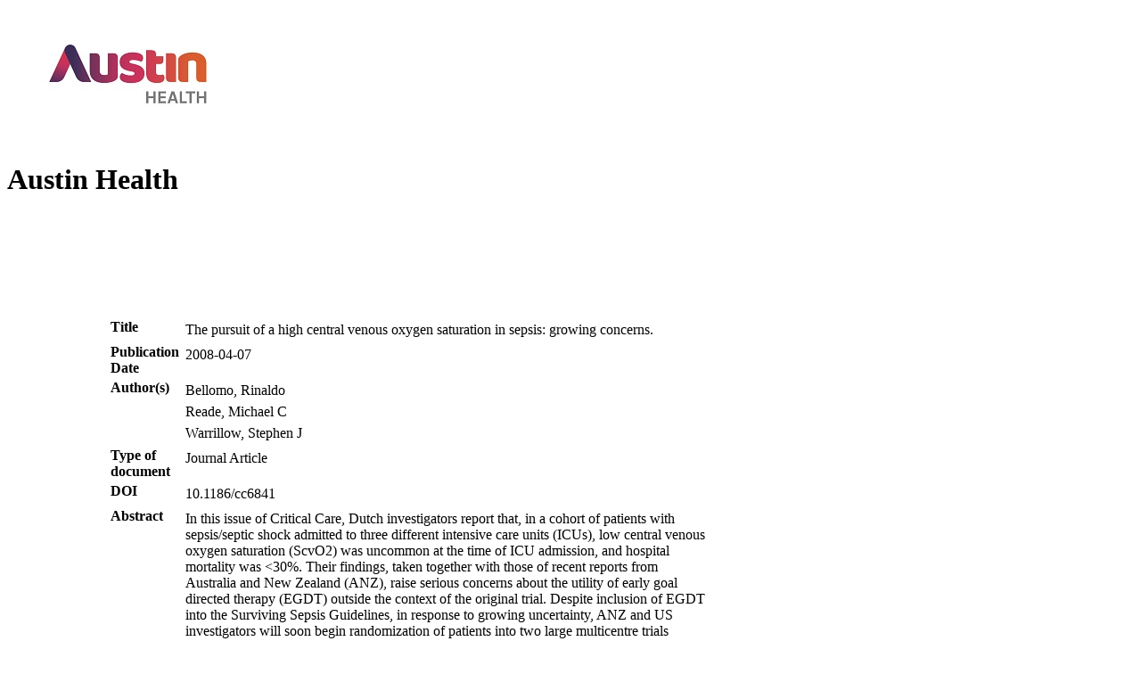

--- FILE ---
content_type: text/html; charset=UTF-8
request_url: https://ahro.austin.org.au/austinjspui/handle/1/10594
body_size: 2179
content:
<!DOCTYPE html>
<html lang="en">
  <head>
    <link rel="stylesheet" href="./bot-theme.css" />
    <style>
      body {
        float: left;
      }
      span {
        margin: 3cm;
        float: inherit;
      }
      .itemtable {
        width:80%;
      }
      .itemrow {
        width:80%;
      }
      .itemdata {

      }
      .label {
        font-weight: bold;
        vertical-align:top;
        
      }

    </style>
     
    <link href="" rel="download" type="application/pdf" /> 
     
    
     

                        <meta name="citation_abstract_html_url" content="https://ahro.austin.org.au/austinjspui/handle/1/10594" />
           

                                   <meta name="dc.contributor" content="Bellomo, Rinaldo" />
                      <meta name="dc.contributor" content="Reade, Michael C" />
                      <meta name="dc.contributor" content="Warrillow, Stephen J" />
                     

                                   <meta name="citation_author" content="Bellomo, Rinaldo" />
                      <meta name="citation_author" content="Reade, Michael C" />
                      <meta name="citation_author" content="Warrillow, Stephen J" />
                     

                        <meta name="citation_publication_date" content="2008-04-07" />
           

                        <meta name="dc.date" content="2008-04-07" />
           

                        <meta name="description" content="In this issue of Critical Care, Dutch investigators report that, in a cohort of patients with sepsis/septic shock admitted to three different intensive care units (ICUs), low central venous oxygen saturation (ScvO2) was uncommon at the time of ICU admission, and hospital mortality was " />
           

                        <meta name="citation_abstract" content="In this issue of Critical Care, Dutch investigators report that, in a cohort of patients with sepsis/septic shock admitted to three different intensive care units (ICUs), low central venous oxygen saturation (ScvO2) was uncommon at the time of ICU admission, and hospital mortality was " />
           

                        <meta name="citation" content="Critical Care 2008; 12(2): 130" />
           

                        <meta name="citation_doi" content="10.1186/cc6841" />
           

                        <meta name="citation_conference_title" content="Critical Care" />
           

                                   <meta name="citation_keywords" content="APACHE" />
                      <meta name="citation_keywords" content="Aged" />
                      <meta name="citation_keywords" content="Blood Gas Analysis.methods" />
                      <meta name="citation_keywords" content="Critical Illness" />
                      <meta name="citation_keywords" content="Female" />
                      <meta name="citation_keywords" content="Hematocrit" />
                      <meta name="citation_keywords" content="Humans" />
                      <meta name="citation_keywords" content="Hydrogen-Ion Concentration" />
                      <meta name="citation_keywords" content="Incidence" />
                      <meta name="citation_keywords" content="Intensive Care Units" />
                      <meta name="citation_keywords" content="Lactates.blood" />
                      <meta name="citation_keywords" content="Male" />
                      <meta name="citation_keywords" content="Netherlands" />
                      <meta name="citation_keywords" content="Observation" />
                      <meta name="citation_keywords" content="Oxygen.blood" />
                      <meta name="citation_keywords" content="Prognosis" />
                      <meta name="citation_keywords" content="Shock, Septic.blood" />
                      <meta name="citation_keywords" content="Journal Article" />
                     

                        <meta name="title" content="The pursuit of a high central venous oxygen saturation in sepsis: growing concerns." />
           

                        <meta name="citation_title" content="The pursuit of a high central venous oxygen saturation in sepsis: growing concerns." />
          
<script type="application/ld+json">
    {
      "@context": "https://schema.org/",
      "@type": "Publication",
      "name": "The pursuit of a high central venous oxygen saturation in sepsis: growing concerns.",
       
      "author": {
        "@type": "Person",
        "name": "Bellomo, Rinaldo"
      },
       
      "author": {
        "@type": "Person",
        "name": "Reade, Michael C"
      },
       
      "author": {
        "@type": "Person",
        "name": "Warrillow, Stephen J"
      },
            "datePublished": "2008-04-07",
      "description": "In this issue of Critical Care, Dutch investigators report that, in a cohort of patients with sepsis/septic shock admitted to three different intensive care units (ICUs), low central venous oxygen saturation (ScvO2) was uncommon at the time of ICU admission, and hospital mortality was ",
      "prepTime": "PT1M"
    }
    </script>

</head>
  <body>
             <img src="https://ahro.austin.org.au/austinjspui/austin_logo_150.jpg"></img>
                <h1>Austin Health</h1>
        <span>

      <table class="itemtable">
                   
             
             
             
             
             
             
                  <tr class="itemrow">
      <td  class="label" valign="top" >Title</td>
      <td   class="itemdata" id="dc.title" valign="top">
           
            <table border="0" class="itemtable"><tr>
              <td valign="top">
                                                    <div class="itemdatavalue">The pursuit of a high central venous oxygen saturation in sepsis: growing concerns. </div></td><td valign="top">
                                                                                                              
                  
             
             
        </td></tr></table>
            </td>
</tr>

               
             
                         
                  <tr class="itemrow">
      <td  class="label" valign="top" >Publication Date</td>
      <td   class="itemdata" id="dc.date.issued" valign="top">
           
            <table border="0" class="itemtable"><tr>
              <td valign="top">
                                                    <div class="itemdatavalue">2008-04-07 </div></td><td valign="top">
                                                                                                              
                  
             
             
        </td></tr></table>
            </td>
</tr>

               
             
             
             
             
             
             
             
                              <tr class="itemrow">
      <td  class="label" valign="top" >Author(s)</td>
      <td   class="itemdata" id="dc.contributor.author" valign="top">
           
            <table border="0" class="itemtable"><tr>
              <td valign="top">
                                                    <div class="itemdatavalue">Bellomo, Rinaldo </div></td><td valign="top">
                                                                                                              
                  
             
             
        </td></tr></table>
         
            <table border="0" class="itemtable"><tr>
              <td valign="top">
                                                    <div class="itemdatavalue">Reade, Michael C </div></td><td valign="top">
                                                                                                              
                  
             
             
        </td></tr></table>
         
            <table border="0" class="itemtable"><tr>
              <td valign="top">
                                                    <div class="itemdatavalue">Warrillow, Stephen J </div></td><td valign="top">
                                                                                                              
                  
             
             
        </td></tr></table>
            </td>
</tr>

               
             
             
             
             
             
             
             
             
                         
             
             
             
             
             
             
             
             
                         
             
             
             
             
             
             
             
             
                         
             
             
             
             
             
             
             
             
                         
             
             
             
             
             
             
             
             
                         
             
             
             
             
             
             
             
             
                         
             
             
             
             
             
             
             
             
                         
             
             
             
             
             
             
             
             
                         
             
             
             
             
             
             
             
             
                         
             
             
             
             
             
             
             
                  <tr class="itemrow">
      <td  class="label" valign="top" >Type of document</td>
      <td   class="itemdata" id="dc.type" valign="top">
           
            <table border="0" class="itemtable"><tr>
              <td valign="top">
                                                    <div class="itemdatavalue">Journal Article </div></td><td valign="top">
                                                                                                              
                  
             
             
        </td></tr></table>
            </td>
</tr>

               
                         
             
             
             
             
             
             
             
             
                         
             
             
             
             
             
             
             
             
                         
             
             
             
             
             
             
             
             
                         
             
             
             
             
             
             
             
             
                         
             
             
             
             
             
             
             
             
                         
             
             
             
             
             
             
             
             
                         
             
             
             
             
             
             
             
             
                         
             
             
             
             
             
             
             
             
                         
             
             
             
             
             
             
             
             
                         
             
             
             
             
             
             
             
             
                         
             
             
             
                  <tr class="itemrow">
      <td  class="label" valign="top" >DOI</td>
      <td   class="itemdata" id="dc.identifier.doi" valign="top">
           
            <table border="0" class="itemtable"><tr>
              <td valign="top">
                                                    <div class="itemdatavalue">10.1186/cc6841 </div></td><td valign="top">
                                                                                                              
                  
             
             
        </td></tr></table>
            </td>
</tr>

               
             
             
             
             
                         
             
             
             
             
             
             
             
             
                         
             
                  <tr class="itemrow">
      <td  class="label" valign="top" >Abstract</td>
      <td   class="itemdata" id="dc.description.abstract" valign="top">
           
            <table border="0" class="itemtable"><tr>
              <td valign="top">
                                                    <div class="itemdatavalue">In this issue of Critical Care, Dutch investigators report that, in a cohort of patients with sepsis/septic shock admitted to three different intensive care units (ICUs), low central venous oxygen saturation (ScvO2) was uncommon at the time of ICU admission, and hospital mortality was <30%. Their findings, taken together with those of recent reports from Australia and New Zealand (ANZ), raise serious concerns about the utility of early goal directed therapy (EGDT) outside the context of the original trial. Despite inclusion of EGDT into the Surviving Sepsis Guidelines, in response to growing uncertainty, ANZ and US investigators will soon begin randomization of patients into two large multicentre trials comparing EGDT to standard therapy. Until such studies are completed, basing international treatment guidelines on a single centre study performed in what may turn out to be a highly atypical environment would seem premature. </div></td><td valign="top">
                                                                                                              
                  
             
             
        </td></tr></table>
            </td>
</tr>

               
             
             
             
             
             
             
                         
             
             
             
             
             
             
             
             
                         
             
             
             
             
             
                  <tr class="itemrow">
      <td  class="label" valign="top" >Link</td>
      <td   class="itemdata" id="dc.identifier.uri" valign="top">
           
            <table border="0" class="itemtable"><tr>
              <td valign="top">
                        <div class="itemdatavalue">
                <a href="">link </a>
            </div>
             
        </td></tr></table>
            </td>
</tr>

               
             
             
                         
             
             
                  <tr class="itemrow">
      <td  class="label" valign="top" >Citation</td>
      <td   class="itemdata" id="dc.identifier.citation" valign="top">
           
            <table border="0" class="itemtable"><tr>
              <td valign="top">
                                                    <div class="itemdatavalue">Critical Care 2008; 12(2): 130 </div></td><td valign="top">
                                                                                                              
                  
             
             
        </td></tr></table>
            </td>
</tr>

               
             
             
             
             
             
                         
             
             
             
             
                  <tr class="itemrow">
      <td  class="label" valign="top" >Jornal Title</td>
      <td   class="itemdata" id="dc.identifier.journaltitle" valign="top">
           
            <table border="0" class="itemtable"><tr>
              <td valign="top">
                                                    <div class="itemdatavalue">Critical Care </div></td><td valign="top">
                                                                                                              
                  
             
             
        </td></tr></table>
            </td>
</tr>

               
             
             
             
                         
             
             
             
             
             
             
             
             
                         
             
             
             
             
             
             
             
             
                         
             
             
             
             
             
             
             
             
                         
             
             
             
             
             
             
             
             
                         
             
             
             
             
             
             
             
             
                         
             
             
             
             
             
             
             
             
                         
             
             
             
             
             
             
             
             
                         
             
             
             
             
             
             
             
             
                         
             
             
             
             
             
             
             
             
                         
             
             
             
             
             
             
             
             
            </table>

      <h1>Files:</h1>
      <table>
<tr><th>Name</th><th>Size</th><th>format</th><th>Description</th><th>Link</th></tr>
            <tr>
      <td>18423058.pdf</td>
      <td>43.944 KB</td>
      <td>application/pdf</td>
      <td>
       
      </td>
      <td>

      <a target="_blank" href="https://ahro.austin.org.au/austinjspui/bitstream/1/10594/1/18423058.pdf" >View document</a>
    </td>
    </tr>
            
</table>
</span>
  </body>
</html>
